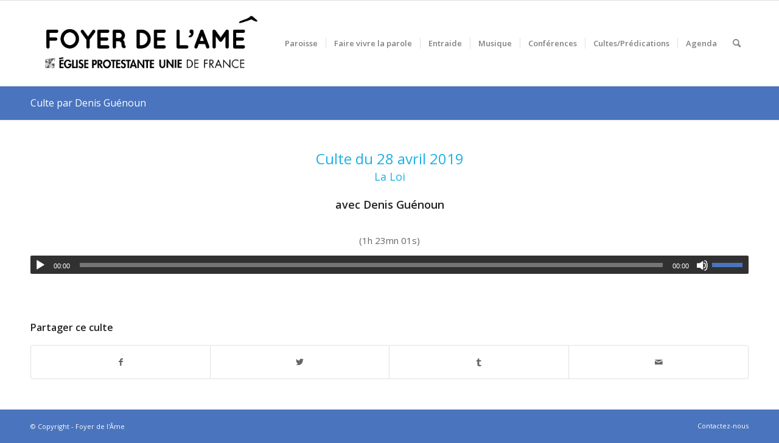

--- FILE ---
content_type: text/html; charset=UTF-8
request_url: https://www.foyerdelame.fr/culte-par-denis-guenoun/
body_size: 16137
content:
<!DOCTYPE html>
<html lang="fr-FR" class="html_stretched responsive av-preloader-disabled  html_header_top html_logo_left html_main_nav_header html_menu_right html_custom html_header_sticky html_header_shrinking_disabled html_mobile_menu_tablet html_header_searchicon html_content_align_center html_header_unstick_top_disabled html_header_stretch_disabled html_av-submenu-hidden html_av-submenu-display-click html_av-overlay-side html_av-overlay-side-classic html_av-submenu-noclone html_entry_id_8262 av-cookies-no-cookie-consent av-default-lightbox av-no-preview html_text_menu_active av-mobile-menu-switch-default">
<head>
<meta charset="UTF-8" />


<!-- mobile setting -->
<meta name="viewport" content="width=device-width, initial-scale=1">

<!-- Scripts/CSS and wp_head hook -->
<meta name='robots' content='index, follow, max-image-preview:large, max-snippet:-1, max-video-preview:-1' />
	<style>img:is([sizes="auto" i], [sizes^="auto," i]) { contain-intrinsic-size: 3000px 1500px }</style>
	
	<!-- This site is optimized with the Yoast SEO plugin v26.6 - https://yoast.com/wordpress/plugins/seo/ -->
	<title>Culte par Denis Guénoun - Eglise Protestante Unie de la Bastille</title>
	<meta name="description" content="Culte du 8 avril 2018 Libérés par la Parole avec Vincens Hubac Laurent Pour aider l&#039;autre, qu&#039;apprendre des débuts du ministère de Jésus ? Culte pour la Journée nationale d&#039;Entraide de la Fédération d&#039;entraide Protestante. (1h 08mn 51s) http://www.foyerdelame.fr/wp-content/uploads/FDA-Culte-20180408.mp3" />
	<link rel="canonical" href="https://www.foyerdelame.fr/culte-par-denis-guenoun/" />
	<meta property="og:locale" content="fr_FR" />
	<meta property="og:type" content="article" />
	<meta property="og:title" content="Culte par Denis Guénoun - Eglise Protestante Unie de la Bastille" />
	<meta property="og:description" content="Culte du 8 avril 2018 Libérés par la Parole avec Vincens Hubac Laurent Pour aider l&#039;autre, qu&#039;apprendre des débuts du ministère de Jésus ? Culte pour la Journée nationale d&#039;Entraide de la Fédération d&#039;entraide Protestante. (1h 08mn 51s) http://www.foyerdelame.fr/wp-content/uploads/FDA-Culte-20180408.mp3" />
	<meta property="og:url" content="https://www.foyerdelame.fr/culte-par-denis-guenoun/" />
	<meta property="og:site_name" content="Eglise Protestante Unie de la Bastille" />
	<meta property="article:publisher" content="https://www.facebook.com/foyerdelame/" />
	<meta property="article:published_time" content="2019-04-28T11:12:30+00:00" />
	<meta property="article:modified_time" content="2019-05-14T11:18:19+00:00" />
	<meta name="author" content="Mathieu Faria" />
	<meta name="twitter:card" content="summary_large_image" />
	<script type="application/ld+json" class="yoast-schema-graph">{"@context":"https://schema.org","@graph":[{"@type":"WebPage","@id":"https://www.foyerdelame.fr/culte-par-denis-guenoun/","url":"https://www.foyerdelame.fr/culte-par-denis-guenoun/","name":"Culte par Denis Guénoun - Eglise Protestante Unie de la Bastille","isPartOf":{"@id":"https://www.foyerdelame.fr/#website"},"datePublished":"2019-04-28T11:12:30+00:00","dateModified":"2019-05-14T11:18:19+00:00","author":{"@id":"https://www.foyerdelame.fr/#/schema/person/e203a1744923e712bd31ea005e9eb281"},"description":"Culte du 8 avril 2018 Libérés par la Parole avec Vincens Hubac Laurent Pour aider l'autre, qu'apprendre des débuts du ministère de Jésus ? Culte pour la Journée nationale d'Entraide de la Fédération d'entraide Protestante. (1h 08mn 51s) http://www.foyerdelame.fr/wp-content/uploads/FDA-Culte-20180408.mp3","breadcrumb":{"@id":"https://www.foyerdelame.fr/culte-par-denis-guenoun/#breadcrumb"},"inLanguage":"fr-FR","potentialAction":[{"@type":"ReadAction","target":["https://www.foyerdelame.fr/culte-par-denis-guenoun/"]}]},{"@type":"BreadcrumbList","@id":"https://www.foyerdelame.fr/culte-par-denis-guenoun/#breadcrumb","itemListElement":[{"@type":"ListItem","position":1,"name":"Accueil","item":"https://www.foyerdelame.fr/accueil-2-2-2/"},{"@type":"ListItem","position":2,"name":"Culte par Denis Guénoun"}]},{"@type":"WebSite","@id":"https://www.foyerdelame.fr/#website","url":"https://www.foyerdelame.fr/","name":"Eglise Protestante Unie de la Bastille","description":"Foyer de l&#039;Âme","potentialAction":[{"@type":"SearchAction","target":{"@type":"EntryPoint","urlTemplate":"https://www.foyerdelame.fr/?s={search_term_string}"},"query-input":{"@type":"PropertyValueSpecification","valueRequired":true,"valueName":"search_term_string"}}],"inLanguage":"fr-FR"},{"@type":"Person","@id":"https://www.foyerdelame.fr/#/schema/person/e203a1744923e712bd31ea005e9eb281","name":"Mathieu Faria"}]}</script>
	<!-- / Yoast SEO plugin. -->


<link rel="alternate" type="application/rss+xml" title="Eglise Protestante Unie de la Bastille &raquo; Flux" href="https://www.foyerdelame.fr/feed/" />
<link rel="alternate" type="application/rss+xml" title="Eglise Protestante Unie de la Bastille &raquo; Flux des commentaires" href="https://www.foyerdelame.fr/comments/feed/" />
<link rel="alternate" type="text/calendar" title="Eglise Protestante Unie de la Bastille &raquo; Flux iCal" href="https://www.foyerdelame.fr/events/?ical=1" />

<!-- google webfont font replacement -->

			<script type='text/javascript'>

				(function() {

					/*	check if webfonts are disabled by user setting via cookie - or user must opt in.	*/
					var html = document.getElementsByTagName('html')[0];
					var cookie_check = html.className.indexOf('av-cookies-needs-opt-in') >= 0 || html.className.indexOf('av-cookies-can-opt-out') >= 0;
					var allow_continue = true;
					var silent_accept_cookie = html.className.indexOf('av-cookies-user-silent-accept') >= 0;

					if( cookie_check && ! silent_accept_cookie )
					{
						if( ! document.cookie.match(/aviaCookieConsent/) || html.className.indexOf('av-cookies-session-refused') >= 0 )
						{
							allow_continue = false;
						}
						else
						{
							if( ! document.cookie.match(/aviaPrivacyRefuseCookiesHideBar/) )
							{
								allow_continue = false;
							}
							else if( ! document.cookie.match(/aviaPrivacyEssentialCookiesEnabled/) )
							{
								allow_continue = false;
							}
							else if( document.cookie.match(/aviaPrivacyGoogleWebfontsDisabled/) )
							{
								allow_continue = false;
							}
						}
					}

					if( allow_continue )
					{
						var f = document.createElement('link');

						f.type 	= 'text/css';
						f.rel 	= 'stylesheet';
						f.href 	= '//fonts.googleapis.com/css?family=Open+Sans:400,600&display=auto';
						f.id 	= 'avia-google-webfont';

						document.getElementsByTagName('head')[0].appendChild(f);
					}
				})();

			</script>
			<link rel='stylesheet' id='cf7ic_style-css' href='https://www.foyerdelame.fr/wp-content/plugins/contact-form-7-image-captcha/css/cf7ic-style.css?ver=3.3.7' type='text/css' media='all' />
<link rel='stylesheet' id='mci-footnotes-jquery-tooltips-pagelayout-none-css' href='https://www.foyerdelame.fr/wp-content/plugins/footnotes/css/footnotes-jqttbrpl0.min.css?ver=2.7.3' type='text/css' media='all' />
<link rel='stylesheet' id='wp-block-library-css' href='https://www.foyerdelame.fr/wp-includes/css/dist/block-library/style.min.css?ver=6.8.3' type='text/css' media='all' />
<style id='global-styles-inline-css' type='text/css'>
:root{--wp--preset--aspect-ratio--square: 1;--wp--preset--aspect-ratio--4-3: 4/3;--wp--preset--aspect-ratio--3-4: 3/4;--wp--preset--aspect-ratio--3-2: 3/2;--wp--preset--aspect-ratio--2-3: 2/3;--wp--preset--aspect-ratio--16-9: 16/9;--wp--preset--aspect-ratio--9-16: 9/16;--wp--preset--color--black: #000000;--wp--preset--color--cyan-bluish-gray: #abb8c3;--wp--preset--color--white: #ffffff;--wp--preset--color--pale-pink: #f78da7;--wp--preset--color--vivid-red: #cf2e2e;--wp--preset--color--luminous-vivid-orange: #ff6900;--wp--preset--color--luminous-vivid-amber: #fcb900;--wp--preset--color--light-green-cyan: #7bdcb5;--wp--preset--color--vivid-green-cyan: #00d084;--wp--preset--color--pale-cyan-blue: #8ed1fc;--wp--preset--color--vivid-cyan-blue: #0693e3;--wp--preset--color--vivid-purple: #9b51e0;--wp--preset--color--metallic-red: #b02b2c;--wp--preset--color--maximum-yellow-red: #edae44;--wp--preset--color--yellow-sun: #eeee22;--wp--preset--color--palm-leaf: #83a846;--wp--preset--color--aero: #7bb0e7;--wp--preset--color--old-lavender: #745f7e;--wp--preset--color--steel-teal: #5f8789;--wp--preset--color--raspberry-pink: #d65799;--wp--preset--color--medium-turquoise: #4ecac2;--wp--preset--gradient--vivid-cyan-blue-to-vivid-purple: linear-gradient(135deg,rgba(6,147,227,1) 0%,rgb(155,81,224) 100%);--wp--preset--gradient--light-green-cyan-to-vivid-green-cyan: linear-gradient(135deg,rgb(122,220,180) 0%,rgb(0,208,130) 100%);--wp--preset--gradient--luminous-vivid-amber-to-luminous-vivid-orange: linear-gradient(135deg,rgba(252,185,0,1) 0%,rgba(255,105,0,1) 100%);--wp--preset--gradient--luminous-vivid-orange-to-vivid-red: linear-gradient(135deg,rgba(255,105,0,1) 0%,rgb(207,46,46) 100%);--wp--preset--gradient--very-light-gray-to-cyan-bluish-gray: linear-gradient(135deg,rgb(238,238,238) 0%,rgb(169,184,195) 100%);--wp--preset--gradient--cool-to-warm-spectrum: linear-gradient(135deg,rgb(74,234,220) 0%,rgb(151,120,209) 20%,rgb(207,42,186) 40%,rgb(238,44,130) 60%,rgb(251,105,98) 80%,rgb(254,248,76) 100%);--wp--preset--gradient--blush-light-purple: linear-gradient(135deg,rgb(255,206,236) 0%,rgb(152,150,240) 100%);--wp--preset--gradient--blush-bordeaux: linear-gradient(135deg,rgb(254,205,165) 0%,rgb(254,45,45) 50%,rgb(107,0,62) 100%);--wp--preset--gradient--luminous-dusk: linear-gradient(135deg,rgb(255,203,112) 0%,rgb(199,81,192) 50%,rgb(65,88,208) 100%);--wp--preset--gradient--pale-ocean: linear-gradient(135deg,rgb(255,245,203) 0%,rgb(182,227,212) 50%,rgb(51,167,181) 100%);--wp--preset--gradient--electric-grass: linear-gradient(135deg,rgb(202,248,128) 0%,rgb(113,206,126) 100%);--wp--preset--gradient--midnight: linear-gradient(135deg,rgb(2,3,129) 0%,rgb(40,116,252) 100%);--wp--preset--font-size--small: 1rem;--wp--preset--font-size--medium: 1.125rem;--wp--preset--font-size--large: 1.75rem;--wp--preset--font-size--x-large: clamp(1.75rem, 3vw, 2.25rem);--wp--preset--spacing--20: 0.44rem;--wp--preset--spacing--30: 0.67rem;--wp--preset--spacing--40: 1rem;--wp--preset--spacing--50: 1.5rem;--wp--preset--spacing--60: 2.25rem;--wp--preset--spacing--70: 3.38rem;--wp--preset--spacing--80: 5.06rem;--wp--preset--shadow--natural: 6px 6px 9px rgba(0, 0, 0, 0.2);--wp--preset--shadow--deep: 12px 12px 50px rgba(0, 0, 0, 0.4);--wp--preset--shadow--sharp: 6px 6px 0px rgba(0, 0, 0, 0.2);--wp--preset--shadow--outlined: 6px 6px 0px -3px rgba(255, 255, 255, 1), 6px 6px rgba(0, 0, 0, 1);--wp--preset--shadow--crisp: 6px 6px 0px rgba(0, 0, 0, 1);}:root { --wp--style--global--content-size: 800px;--wp--style--global--wide-size: 1130px; }:where(body) { margin: 0; }.wp-site-blocks > .alignleft { float: left; margin-right: 2em; }.wp-site-blocks > .alignright { float: right; margin-left: 2em; }.wp-site-blocks > .aligncenter { justify-content: center; margin-left: auto; margin-right: auto; }:where(.is-layout-flex){gap: 0.5em;}:where(.is-layout-grid){gap: 0.5em;}.is-layout-flow > .alignleft{float: left;margin-inline-start: 0;margin-inline-end: 2em;}.is-layout-flow > .alignright{float: right;margin-inline-start: 2em;margin-inline-end: 0;}.is-layout-flow > .aligncenter{margin-left: auto !important;margin-right: auto !important;}.is-layout-constrained > .alignleft{float: left;margin-inline-start: 0;margin-inline-end: 2em;}.is-layout-constrained > .alignright{float: right;margin-inline-start: 2em;margin-inline-end: 0;}.is-layout-constrained > .aligncenter{margin-left: auto !important;margin-right: auto !important;}.is-layout-constrained > :where(:not(.alignleft):not(.alignright):not(.alignfull)){max-width: var(--wp--style--global--content-size);margin-left: auto !important;margin-right: auto !important;}.is-layout-constrained > .alignwide{max-width: var(--wp--style--global--wide-size);}body .is-layout-flex{display: flex;}.is-layout-flex{flex-wrap: wrap;align-items: center;}.is-layout-flex > :is(*, div){margin: 0;}body .is-layout-grid{display: grid;}.is-layout-grid > :is(*, div){margin: 0;}body{padding-top: 0px;padding-right: 0px;padding-bottom: 0px;padding-left: 0px;}a:where(:not(.wp-element-button)){text-decoration: underline;}:root :where(.wp-element-button, .wp-block-button__link){background-color: #32373c;border-width: 0;color: #fff;font-family: inherit;font-size: inherit;line-height: inherit;padding: calc(0.667em + 2px) calc(1.333em + 2px);text-decoration: none;}.has-black-color{color: var(--wp--preset--color--black) !important;}.has-cyan-bluish-gray-color{color: var(--wp--preset--color--cyan-bluish-gray) !important;}.has-white-color{color: var(--wp--preset--color--white) !important;}.has-pale-pink-color{color: var(--wp--preset--color--pale-pink) !important;}.has-vivid-red-color{color: var(--wp--preset--color--vivid-red) !important;}.has-luminous-vivid-orange-color{color: var(--wp--preset--color--luminous-vivid-orange) !important;}.has-luminous-vivid-amber-color{color: var(--wp--preset--color--luminous-vivid-amber) !important;}.has-light-green-cyan-color{color: var(--wp--preset--color--light-green-cyan) !important;}.has-vivid-green-cyan-color{color: var(--wp--preset--color--vivid-green-cyan) !important;}.has-pale-cyan-blue-color{color: var(--wp--preset--color--pale-cyan-blue) !important;}.has-vivid-cyan-blue-color{color: var(--wp--preset--color--vivid-cyan-blue) !important;}.has-vivid-purple-color{color: var(--wp--preset--color--vivid-purple) !important;}.has-metallic-red-color{color: var(--wp--preset--color--metallic-red) !important;}.has-maximum-yellow-red-color{color: var(--wp--preset--color--maximum-yellow-red) !important;}.has-yellow-sun-color{color: var(--wp--preset--color--yellow-sun) !important;}.has-palm-leaf-color{color: var(--wp--preset--color--palm-leaf) !important;}.has-aero-color{color: var(--wp--preset--color--aero) !important;}.has-old-lavender-color{color: var(--wp--preset--color--old-lavender) !important;}.has-steel-teal-color{color: var(--wp--preset--color--steel-teal) !important;}.has-raspberry-pink-color{color: var(--wp--preset--color--raspberry-pink) !important;}.has-medium-turquoise-color{color: var(--wp--preset--color--medium-turquoise) !important;}.has-black-background-color{background-color: var(--wp--preset--color--black) !important;}.has-cyan-bluish-gray-background-color{background-color: var(--wp--preset--color--cyan-bluish-gray) !important;}.has-white-background-color{background-color: var(--wp--preset--color--white) !important;}.has-pale-pink-background-color{background-color: var(--wp--preset--color--pale-pink) !important;}.has-vivid-red-background-color{background-color: var(--wp--preset--color--vivid-red) !important;}.has-luminous-vivid-orange-background-color{background-color: var(--wp--preset--color--luminous-vivid-orange) !important;}.has-luminous-vivid-amber-background-color{background-color: var(--wp--preset--color--luminous-vivid-amber) !important;}.has-light-green-cyan-background-color{background-color: var(--wp--preset--color--light-green-cyan) !important;}.has-vivid-green-cyan-background-color{background-color: var(--wp--preset--color--vivid-green-cyan) !important;}.has-pale-cyan-blue-background-color{background-color: var(--wp--preset--color--pale-cyan-blue) !important;}.has-vivid-cyan-blue-background-color{background-color: var(--wp--preset--color--vivid-cyan-blue) !important;}.has-vivid-purple-background-color{background-color: var(--wp--preset--color--vivid-purple) !important;}.has-metallic-red-background-color{background-color: var(--wp--preset--color--metallic-red) !important;}.has-maximum-yellow-red-background-color{background-color: var(--wp--preset--color--maximum-yellow-red) !important;}.has-yellow-sun-background-color{background-color: var(--wp--preset--color--yellow-sun) !important;}.has-palm-leaf-background-color{background-color: var(--wp--preset--color--palm-leaf) !important;}.has-aero-background-color{background-color: var(--wp--preset--color--aero) !important;}.has-old-lavender-background-color{background-color: var(--wp--preset--color--old-lavender) !important;}.has-steel-teal-background-color{background-color: var(--wp--preset--color--steel-teal) !important;}.has-raspberry-pink-background-color{background-color: var(--wp--preset--color--raspberry-pink) !important;}.has-medium-turquoise-background-color{background-color: var(--wp--preset--color--medium-turquoise) !important;}.has-black-border-color{border-color: var(--wp--preset--color--black) !important;}.has-cyan-bluish-gray-border-color{border-color: var(--wp--preset--color--cyan-bluish-gray) !important;}.has-white-border-color{border-color: var(--wp--preset--color--white) !important;}.has-pale-pink-border-color{border-color: var(--wp--preset--color--pale-pink) !important;}.has-vivid-red-border-color{border-color: var(--wp--preset--color--vivid-red) !important;}.has-luminous-vivid-orange-border-color{border-color: var(--wp--preset--color--luminous-vivid-orange) !important;}.has-luminous-vivid-amber-border-color{border-color: var(--wp--preset--color--luminous-vivid-amber) !important;}.has-light-green-cyan-border-color{border-color: var(--wp--preset--color--light-green-cyan) !important;}.has-vivid-green-cyan-border-color{border-color: var(--wp--preset--color--vivid-green-cyan) !important;}.has-pale-cyan-blue-border-color{border-color: var(--wp--preset--color--pale-cyan-blue) !important;}.has-vivid-cyan-blue-border-color{border-color: var(--wp--preset--color--vivid-cyan-blue) !important;}.has-vivid-purple-border-color{border-color: var(--wp--preset--color--vivid-purple) !important;}.has-metallic-red-border-color{border-color: var(--wp--preset--color--metallic-red) !important;}.has-maximum-yellow-red-border-color{border-color: var(--wp--preset--color--maximum-yellow-red) !important;}.has-yellow-sun-border-color{border-color: var(--wp--preset--color--yellow-sun) !important;}.has-palm-leaf-border-color{border-color: var(--wp--preset--color--palm-leaf) !important;}.has-aero-border-color{border-color: var(--wp--preset--color--aero) !important;}.has-old-lavender-border-color{border-color: var(--wp--preset--color--old-lavender) !important;}.has-steel-teal-border-color{border-color: var(--wp--preset--color--steel-teal) !important;}.has-raspberry-pink-border-color{border-color: var(--wp--preset--color--raspberry-pink) !important;}.has-medium-turquoise-border-color{border-color: var(--wp--preset--color--medium-turquoise) !important;}.has-vivid-cyan-blue-to-vivid-purple-gradient-background{background: var(--wp--preset--gradient--vivid-cyan-blue-to-vivid-purple) !important;}.has-light-green-cyan-to-vivid-green-cyan-gradient-background{background: var(--wp--preset--gradient--light-green-cyan-to-vivid-green-cyan) !important;}.has-luminous-vivid-amber-to-luminous-vivid-orange-gradient-background{background: var(--wp--preset--gradient--luminous-vivid-amber-to-luminous-vivid-orange) !important;}.has-luminous-vivid-orange-to-vivid-red-gradient-background{background: var(--wp--preset--gradient--luminous-vivid-orange-to-vivid-red) !important;}.has-very-light-gray-to-cyan-bluish-gray-gradient-background{background: var(--wp--preset--gradient--very-light-gray-to-cyan-bluish-gray) !important;}.has-cool-to-warm-spectrum-gradient-background{background: var(--wp--preset--gradient--cool-to-warm-spectrum) !important;}.has-blush-light-purple-gradient-background{background: var(--wp--preset--gradient--blush-light-purple) !important;}.has-blush-bordeaux-gradient-background{background: var(--wp--preset--gradient--blush-bordeaux) !important;}.has-luminous-dusk-gradient-background{background: var(--wp--preset--gradient--luminous-dusk) !important;}.has-pale-ocean-gradient-background{background: var(--wp--preset--gradient--pale-ocean) !important;}.has-electric-grass-gradient-background{background: var(--wp--preset--gradient--electric-grass) !important;}.has-midnight-gradient-background{background: var(--wp--preset--gradient--midnight) !important;}.has-small-font-size{font-size: var(--wp--preset--font-size--small) !important;}.has-medium-font-size{font-size: var(--wp--preset--font-size--medium) !important;}.has-large-font-size{font-size: var(--wp--preset--font-size--large) !important;}.has-x-large-font-size{font-size: var(--wp--preset--font-size--x-large) !important;}
:where(.wp-block-post-template.is-layout-flex){gap: 1.25em;}:where(.wp-block-post-template.is-layout-grid){gap: 1.25em;}
:where(.wp-block-columns.is-layout-flex){gap: 2em;}:where(.wp-block-columns.is-layout-grid){gap: 2em;}
:root :where(.wp-block-pullquote){font-size: 1.5em;line-height: 1.6;}
</style>
<link rel='stylesheet' id='contact-form-7-css' href='https://www.foyerdelame.fr/wp-content/plugins/contact-form-7/includes/css/styles.css?ver=6.1.4' type='text/css' media='all' />
<link rel='stylesheet' id='cmplz-general-css' href='https://www.foyerdelame.fr/wp-content/plugins/complianz-gdpr/assets/css/cookieblocker.min.css?ver=1766309205' type='text/css' media='all' />
<link rel='stylesheet' id='eeb-css-frontend-css' href='https://www.foyerdelame.fr/wp-content/plugins/email-encoder-bundle/assets/css/style.css?ver=54d4eedc552c499c4a8d6b89c23d3df1' type='text/css' media='all' />
<link rel='stylesheet' id='dashicons-css' href='https://www.foyerdelame.fr/wp-includes/css/dashicons.min.css?ver=6.8.3' type='text/css' media='all' />
<link rel='stylesheet' id='mediaelement-css' href='https://www.foyerdelame.fr/wp-includes/js/mediaelement/mediaelementplayer-legacy.min.css?ver=4.2.17' type='text/css' media='all' />
<link rel='stylesheet' id='wp-mediaelement-css' href='https://www.foyerdelame.fr/wp-includes/js/mediaelement/wp-mediaelement.min.css?ver=6.8.3' type='text/css' media='all' />
<link rel='stylesheet' id='avia-merged-styles-css' href='https://www.foyerdelame.fr/wp-content/uploads/dynamic_avia/avia-merged-styles-fcd42755eac965f3d2207b2beb1062e3---691707deb9e8e.css' type='text/css' media='all' />
<link rel='stylesheet' id='avia-single-post-8262-css' href='https://www.foyerdelame.fr/wp-content/uploads/avia_posts_css/post-8262.css?ver=ver-1763126530' type='text/css' media='all' />
<script type="text/javascript" src="https://www.foyerdelame.fr/wp-includes/js/jquery/jquery.min.js?ver=3.7.1" id="jquery-core-js"></script>
<script type="text/javascript" src="https://www.foyerdelame.fr/wp-content/plugins/footnotes/js/jquery.tools.min.js?ver=1.2.7.redacted.2" id="mci-footnotes-jquery-tools-js"></script>
<script type="text/javascript" src="https://www.foyerdelame.fr/wp-content/plugins/email-encoder-bundle/assets/js/custom.js?ver=2c542c9989f589cd5318f5cef6a9ecd7" id="eeb-js-frontend-js"></script>
<link rel="https://api.w.org/" href="https://www.foyerdelame.fr/wp-json/" /><link rel="alternate" title="JSON" type="application/json" href="https://www.foyerdelame.fr/wp-json/wp/v2/posts/8262" /><link rel="EditURI" type="application/rsd+xml" title="RSD" href="https://www.foyerdelame.fr/xmlrpc.php?rsd" />
<meta name="generator" content="WordPress 6.8.3" />
<link rel='shortlink' href='https://www.foyerdelame.fr/?p=8262' />
<link rel="alternate" title="oEmbed (JSON)" type="application/json+oembed" href="https://www.foyerdelame.fr/wp-json/oembed/1.0/embed?url=https%3A%2F%2Fwww.foyerdelame.fr%2Fculte-par-denis-guenoun%2F" />
<link rel="alternate" title="oEmbed (XML)" type="text/xml+oembed" href="https://www.foyerdelame.fr/wp-json/oembed/1.0/embed?url=https%3A%2F%2Fwww.foyerdelame.fr%2Fculte-par-denis-guenoun%2F&#038;format=xml" />
<meta name="tec-api-version" content="v1"><meta name="tec-api-origin" content="https://www.foyerdelame.fr"><link rel="alternate" href="https://www.foyerdelame.fr/wp-json/tribe/events/v1/" />			<style>.cmplz-hidden {
					display: none !important;
				}</style><link rel="profile" href="http://gmpg.org/xfn/11" />
<link rel="alternate" type="application/rss+xml" title="Eglise Protestante Unie de la Bastille RSS2 Feed" href="https://www.foyerdelame.fr/feed/" />
<link rel="pingback" href="https://www.foyerdelame.fr/xmlrpc.php" />

<style type='text/css' media='screen'>
 #top #header_main > .container, #top #header_main > .container .main_menu  .av-main-nav > li > a, #top #header_main #menu-item-shop .cart_dropdown_link{ height:140px; line-height: 140px; }
 .html_top_nav_header .av-logo-container{ height:140px;  }
 .html_header_top.html_header_sticky #top #wrap_all #main{ padding-top:140px; } 
</style>
<!--[if lt IE 9]><script src="https://www.foyerdelame.fr/wp-content/themes/enfold/js/html5shiv.js"></script><![endif]-->
<link rel="icon" href="http://www.foyerdelame.fr/wp-content/uploads/2016/11/EPUF-favicon.png" type="image/png">

<!-- To speed up the rendering and to display the site as fast as possible to the user we include some styles and scripts for above the fold content inline -->
<script type="text/javascript">'use strict';var avia_is_mobile=!1;if(/Android|webOS|iPhone|iPad|iPod|BlackBerry|IEMobile|Opera Mini/i.test(navigator.userAgent)&&'ontouchstart' in document.documentElement){avia_is_mobile=!0;document.documentElement.className+=' avia_mobile '}
else{document.documentElement.className+=' avia_desktop '};document.documentElement.className+=' js_active ';(function(){var e=['-webkit-','-moz-','-ms-',''],n='',o=!1,a=!1;for(var t in e){if(e[t]+'transform' in document.documentElement.style){o=!0;n=e[t]+'transform'};if(e[t]+'perspective' in document.documentElement.style){a=!0}};if(o){document.documentElement.className+=' avia_transform '};if(a){document.documentElement.className+=' avia_transform3d '};if(typeof document.getElementsByClassName=='function'&&typeof document.documentElement.getBoundingClientRect=='function'&&avia_is_mobile==!1){if(n&&window.innerHeight>0){setTimeout(function(){var e=0,o={},a=0,t=document.getElementsByClassName('av-parallax'),i=window.pageYOffset||document.documentElement.scrollTop;for(e=0;e<t.length;e++){t[e].style.top='0px';o=t[e].getBoundingClientRect();a=Math.ceil((window.innerHeight+i-o.top)*0.3);t[e].style[n]='translate(0px, '+a+'px)';t[e].style.top='auto';t[e].className+=' enabled-parallax '}},50)}}})();</script><style type='text/css'>
@font-face {font-family: 'entypo-fontello'; font-weight: normal; font-style: normal; font-display: auto;
src: url('https://www.foyerdelame.fr/wp-content/themes/enfold/config-templatebuilder/avia-template-builder/assets/fonts/entypo-fontello.woff2') format('woff2'),
url('https://www.foyerdelame.fr/wp-content/themes/enfold/config-templatebuilder/avia-template-builder/assets/fonts/entypo-fontello.woff') format('woff'),
url('https://www.foyerdelame.fr/wp-content/themes/enfold/config-templatebuilder/avia-template-builder/assets/fonts/entypo-fontello.ttf') format('truetype'),
url('https://www.foyerdelame.fr/wp-content/themes/enfold/config-templatebuilder/avia-template-builder/assets/fonts/entypo-fontello.svg#entypo-fontello') format('svg'),
url('https://www.foyerdelame.fr/wp-content/themes/enfold/config-templatebuilder/avia-template-builder/assets/fonts/entypo-fontello.eot'),
url('https://www.foyerdelame.fr/wp-content/themes/enfold/config-templatebuilder/avia-template-builder/assets/fonts/entypo-fontello.eot?#iefix') format('embedded-opentype');
} #top .avia-font-entypo-fontello, body .avia-font-entypo-fontello, html body [data-av_iconfont='entypo-fontello']:before{ font-family: 'entypo-fontello'; }
</style>

<!--
Debugging Info for Theme support: 

Theme: Enfold
Version: 5.0.1
Installed: enfold
AviaFramework Version: 5.0
AviaBuilder Version: 4.8
aviaElementManager Version: 1.0.1
ML:512-PU:43-PLA:21
WP:6.8.3
Compress: CSS:all theme files - JS:all theme files
Updates: enabled - token has changed and not verified
PLAu:19
-->
<style type="text/css" media="all">
.footnotes_reference_container {margin-top: 24px !important; margin-bottom: 0px !important;}
.footnote_container_prepare > p {border-bottom: 1px solid #aaaaaa !important;}
.footnote_tooltip { font-size: 13px !important; color: #000000 !important; background-color: #ffffff !important; border-width: 1px !important; border-style: solid !important; border-color: #cccc99 !important; -webkit-box-shadow: 2px 2px 11px #666666; -moz-box-shadow: 2px 2px 11px #666666; box-shadow: 2px 2px 11px #666666; max-width: 450px !important;}


</style>

</head>

<body id="top" class="wp-singular post-template-default single single-post postid-8262 single-format-audio wp-theme-enfold stretched rtl_columns av-curtain-numeric open_sans tribe-no-js avia-responsive-images-support responsive-images-lightbox-support" itemscope="itemscope" itemtype="https://schema.org/WebPage" >

	
	<div id='wrap_all'>

	
<header id='header' class='all_colors header_color light_bg_color  av_header_top av_logo_left av_main_nav_header av_menu_right av_custom av_header_sticky av_header_shrinking_disabled av_header_stretch_disabled av_mobile_menu_tablet av_header_searchicon av_header_unstick_top_disabled av_seperator_small_border av_bottom_nav_disabled '  role="banner" itemscope="itemscope" itemtype="https://schema.org/WPHeader" >

		<div  id='header_main' class='container_wrap container_wrap_logo'>

        <div class='container av-logo-container'><div class='inner-container'><span class='logo avia-standard-logo'><a href='https://www.foyerdelame.fr/' class=''><img src="https://www.foyerdelame.fr/wp-content/uploads/logos_déf-01-1.png" srcset="https://www.foyerdelame.fr/wp-content/uploads/logos_déf-01-1.png 537w, https://www.foyerdelame.fr/wp-content/uploads/logos_déf-01-1-300x105.png 300w" sizes="(max-width: 537px) 100vw, 537px" height="100" width="300" alt='Eglise Protestante Unie de la Bastille' title='logos_déf-01 (1)' /></a></span><nav class='main_menu' data-selectname='Sélectionner une page'  role="navigation" itemscope="itemscope" itemtype="https://schema.org/SiteNavigationElement" ><div class="avia-menu av-main-nav-wrap"><ul role="menu" class="menu av-main-nav" id="avia-menu"><li role="menuitem" id="menu-item-2424" class="menu-item menu-item-type-post_type menu-item-object-page menu-item-has-children menu-item-top-level menu-item-top-level-1"><a href="https://www.foyerdelame.fr/paroisse/" itemprop="url" tabindex="0"><span class="avia-bullet"></span><span class="avia-menu-text">Paroisse</span><span class="avia-menu-fx"><span class="avia-arrow-wrap"><span class="avia-arrow"></span></span></span></a>


<ul class="sub-menu">
	<li role="menuitem" id="menu-item-4479" class="menu-item menu-item-type-post_type menu-item-object-page menu-item-has-children"><a href="https://www.foyerdelame.fr/paroisse/presentation/" itemprop="url" tabindex="0"><span class="avia-bullet"></span><span class="avia-menu-text">Présentation</span></a>
	<ul class="sub-menu">
		<li role="menuitem" id="menu-item-960" class="menu-item menu-item-type-post_type menu-item-object-page"><a href="https://www.foyerdelame.fr/paroisse/presentation/pasteur-wagner/" itemprop="url" tabindex="0"><span class="avia-bullet"></span><span class="avia-menu-text">Pasteur Wagner</span></a></li>
		<li role="menuitem" id="menu-item-961" class="menu-item menu-item-type-post_type menu-item-object-page"><a href="https://www.foyerdelame.fr/paroisse/presentation/histoire-des-lieux/" itemprop="url" tabindex="0"><span class="avia-bullet"></span><span class="avia-menu-text">Histoire des lieux</span></a></li>
		<li role="menuitem" id="menu-item-1756" class="menu-item menu-item-type-post_type menu-item-object-page"><a href="https://www.foyerdelame.fr/paroisse/presentation/conseil-presbyteral/" itemprop="url" tabindex="0"><span class="avia-bullet"></span><span class="avia-menu-text">Conseil presbytéral</span></a></li>
		<li role="menuitem" id="menu-item-963" class="menu-item menu-item-type-post_type menu-item-object-page"><a href="https://www.foyerdelame.fr/paroisse/presentation/pasteurs-du-foyer-de-l-ame/" itemprop="url" tabindex="0"><span class="avia-bullet"></span><span class="avia-menu-text">Pasteurs du Foyer de l’Âme</span></a></li>
	</ul>
</li>
	<li role="menuitem" id="menu-item-972" class="menu-item menu-item-type-post_type menu-item-object-page"><a href="https://www.foyerdelame.fr/paroisse/mot-de-l-amitie/" itemprop="url" tabindex="0"><span class="avia-bullet"></span><span class="avia-menu-text">Mot de l’Amitié</span></a></li>
	<li role="menuitem" id="menu-item-34007" class="menu-item menu-item-type-post_type menu-item-object-page"><a href="https://www.foyerdelame.fr/paroisse/editions-du-foyer-de-l-ame/" itemprop="url" tabindex="0"><span class="avia-bullet"></span><span class="avia-menu-text">Éditions du Foyer de l’Âme</span></a></li>
	<li role="menuitem" id="menu-item-966" class="menu-item menu-item-type-post_type menu-item-object-page menu-item-has-children"><a href="https://www.foyerdelame.fr/paroisse/reflexion-et-partage/" itemprop="url" tabindex="0"><span class="avia-bullet"></span><span class="avia-menu-text">Réflexion et Partage</span></a>
	<ul class="sub-menu">
		<li role="menuitem" id="menu-item-965" class="menu-item menu-item-type-post_type menu-item-object-page"><a href="https://www.foyerdelame.fr/paroisse/reflexion-et-partage/groupes/" itemprop="url" tabindex="0"><span class="avia-bullet"></span><span class="avia-menu-text">Groupes</span></a></li>
		<li role="menuitem" id="menu-item-28580" class="menu-item menu-item-type-post_type menu-item-object-page"><a href="https://www.foyerdelame.fr/paroisse/reflexion-et-partage/association-culturelle-du-foyer-de-l-ame/" itemprop="url" tabindex="0"><span class="avia-bullet"></span><span class="avia-menu-text">Association culturelle du Foyer de l’Âme</span></a></li>
		<li role="menuitem" id="menu-item-28581" class="menu-item menu-item-type-post_type menu-item-object-page"><a href="https://www.foyerdelame.fr/paroisse/reflexion-et-partage/journees-de-l-amitie/" itemprop="url" tabindex="0"><span class="avia-bullet"></span><span class="avia-menu-text">Journées de l’Amitié</span></a></li>
	</ul>
</li>
	<li role="menuitem" id="menu-item-969" class="menu-item menu-item-type-post_type menu-item-object-page"><a href="https://www.foyerdelame.fr/paroisse/catechese/" itemprop="url" tabindex="0"><span class="avia-bullet"></span><span class="avia-menu-text">Catéchèse</span></a></li>
	<li role="menuitem" id="menu-item-970" class="menu-item menu-item-type-post_type menu-item-object-page"><a href="https://www.foyerdelame.fr/paroisse/scoutisme/" itemprop="url" tabindex="0"><span class="avia-bullet"></span><span class="avia-menu-text">Scoutisme</span></a></li>
	<li role="menuitem" id="menu-item-1044" class="menu-item menu-item-type-post_type menu-item-object-page"><a href="https://www.foyerdelame.fr/paroisse/accueil-des-communautes/" itemprop="url" tabindex="0"><span class="avia-bullet"></span><span class="avia-menu-text">Accueil des communautés</span></a></li>
	<li role="menuitem" id="menu-item-21273" class="menu-item menu-item-type-post_type menu-item-object-page"><a href="https://www.foyerdelame.fr/paroisse/dons/" itemprop="url" tabindex="0"><span class="avia-bullet"></span><span class="avia-menu-text">Dons</span></a></li>
</ul>
</li>
<li role="menuitem" id="menu-item-956" class="menu-item menu-item-type-post_type menu-item-object-page menu-item-has-children menu-item-top-level menu-item-top-level-2"><a href="https://www.foyerdelame.fr/faire-vivre-la-parole/" itemprop="url" tabindex="0"><span class="avia-bullet"></span><span class="avia-menu-text">Faire vivre la parole</span><span class="avia-menu-fx"><span class="avia-arrow-wrap"><span class="avia-arrow"></span></span></span></a>


<ul class="sub-menu">
	<li role="menuitem" id="menu-item-971" class="menu-item menu-item-type-post_type menu-item-object-page"><a href="https://www.foyerdelame.fr/faire-vivre-la-parole/foyer-de-l-ame/cultes/" itemprop="url" tabindex="0"><span class="avia-bullet"></span><span class="avia-menu-text">Cultes au Foyer de l’Âme</span></a></li>
	<li role="menuitem" id="menu-item-976" class="menu-item menu-item-type-post_type menu-item-object-page"><a href="https://www.foyerdelame.fr/faire-vivre-la-parole/prieres-et-confession-de-foi/" itemprop="url" tabindex="0"><span class="avia-bullet"></span><span class="avia-menu-text">Prières et confessions de foi</span></a></li>
	<li role="menuitem" id="menu-item-985" class="menu-item menu-item-type-post_type menu-item-object-page menu-item-has-children"><a href="https://www.foyerdelame.fr/faire-vivre-la-parole/protestantisme-liberal/" itemprop="url" tabindex="0"><span class="avia-bullet"></span><span class="avia-menu-text">Protestantisme libéral</span></a>
	<ul class="sub-menu">
		<li role="menuitem" id="menu-item-984" class="menu-item menu-item-type-post_type menu-item-object-page"><a href="https://www.foyerdelame.fr/faire-vivre-la-parole/protestantisme-liberal/courant-liberal/" itemprop="url" tabindex="0"><span class="avia-bullet"></span><span class="avia-menu-text">Courant libéral</span></a></li>
		<li role="menuitem" id="menu-item-4545" class="menu-item menu-item-type-post_type menu-item-object-page"><a href="https://www.foyerdelame.fr/faire-vivre-la-parole/protestantisme-liberal/acteurs/" itemprop="url" tabindex="0"><span class="avia-bullet"></span><span class="avia-menu-text">Acteurs</span></a></li>
	</ul>
</li>
	<li role="menuitem" id="menu-item-1045" class="menu-item menu-item-type-post_type menu-item-object-page"><a href="https://www.foyerdelame.fr/faire-vivre-la-parole/liens-protestants/" itemprop="url" tabindex="0"><span class="avia-bullet"></span><span class="avia-menu-text">Liens « protestants »</span></a></li>
</ul>
</li>
<li role="menuitem" id="menu-item-954" class="menu-item menu-item-type-post_type menu-item-object-page menu-item-has-children menu-item-top-level menu-item-top-level-3"><a href="https://www.foyerdelame.fr/entraide/" itemprop="url" tabindex="0"><span class="avia-bullet"></span><span class="avia-menu-text">Entraide</span><span class="avia-menu-fx"><span class="avia-arrow-wrap"><span class="avia-arrow"></span></span></span></a>


<ul class="sub-menu">
	<li role="menuitem" id="menu-item-28344" class="menu-item menu-item-type-post_type menu-item-object-page"><a href="https://www.foyerdelame.fr/entraide/l-entraide-du-foyer-l-ame/" itemprop="url" tabindex="0"><span class="avia-bullet"></span><span class="avia-menu-text">L’Entraide du Foyer de l’Âme</span></a></li>
	<li role="menuitem" id="menu-item-1053" class="menu-item menu-item-type-post_type menu-item-object-page"><a href="https://www.foyerdelame.fr/entraide/actions-locales-2/" itemprop="url" tabindex="0"><span class="avia-bullet"></span><span class="avia-menu-text">Actions locales</span></a></li>
</ul>
</li>
<li role="menuitem" id="menu-item-1102" class="menu-item menu-item-type-post_type menu-item-object-page menu-item-has-children menu-item-top-level menu-item-top-level-4"><a href="https://www.foyerdelame.fr/musique/" itemprop="url" tabindex="0"><span class="avia-bullet"></span><span class="avia-menu-text">Musique</span><span class="avia-menu-fx"><span class="avia-arrow-wrap"><span class="avia-arrow"></span></span></span></a>


<ul class="sub-menu">
	<li role="menuitem" id="menu-item-1105" class="menu-item menu-item-type-post_type menu-item-object-page"><a href="https://www.foyerdelame.fr/musique/concerts-du-mois/" itemprop="url" tabindex="0"><span class="avia-bullet"></span><span class="avia-menu-text">Concerts du mois</span></a></li>
	<li role="menuitem" id="menu-item-1104" class="menu-item menu-item-type-post_type menu-item-object-page"><a href="https://www.foyerdelame.fr/musique/cantates/" itemprop="url" tabindex="0"><span class="avia-bullet"></span><span class="avia-menu-text">Cantates</span></a></li>
	<li role="menuitem" id="menu-item-975" class="menu-item menu-item-type-post_type menu-item-object-page"><a href="https://www.foyerdelame.fr/musique/organistes/" itemprop="url" tabindex="0"><span class="avia-bullet"></span><span class="avia-menu-text">Organistes</span></a></li>
	<li role="menuitem" id="menu-item-4546" class="menu-item menu-item-type-post_type menu-item-object-page"><a href="https://www.foyerdelame.fr/musique/orgue-du-foyer-de-lame/" itemprop="url" tabindex="0"><span class="avia-bullet"></span><span class="avia-menu-text">Orgue du Foyer de l’Âme</span></a></li>
</ul>
</li>
<li role="menuitem" id="menu-item-1124" class="menu-item menu-item-type-post_type menu-item-object-page menu-item-has-children menu-item-top-level menu-item-top-level-5"><a href="https://www.foyerdelame.fr/conferences/" itemprop="url" tabindex="0"><span class="avia-bullet"></span><span class="avia-menu-text">Conférences</span><span class="avia-menu-fx"><span class="avia-arrow-wrap"><span class="avia-arrow"></span></span></span></a>


<ul class="sub-menu">
	<li role="menuitem" id="menu-item-1121" class="menu-item menu-item-type-post_type menu-item-object-page"><a href="https://www.foyerdelame.fr/conferences/presentation/" itemprop="url" tabindex="0"><span class="avia-bullet"></span><span class="avia-menu-text">Présentation</span></a></li>
	<li role="menuitem" id="menu-item-1208" class="menu-item menu-item-type-post_type menu-item-object-page"><a href="https://www.foyerdelame.fr/conferences/cultes-conferences/" itemprop="url" tabindex="0"><span class="avia-bullet"></span><span class="avia-menu-text">Cultes-conférences</span></a></li>
</ul>
</li>
<li role="menuitem" id="menu-item-1249" class="menu-item menu-item-type-post_type menu-item-object-page menu-item-has-children menu-item-top-level menu-item-top-level-6"><a href="https://www.foyerdelame.fr/cultespredications/" itemprop="url" tabindex="0"><span class="avia-bullet"></span><span class="avia-menu-text">Cultes/Prédications</span><span class="avia-menu-fx"><span class="avia-arrow-wrap"><span class="avia-arrow"></span></span></span></a>


<ul class="sub-menu">
	<li role="menuitem" id="menu-item-1250" class="menu-item menu-item-type-post_type menu-item-object-page menu-item-has-children"><a href="https://www.foyerdelame.fr/cultespredications/ecouter-les-cultes/" itemprop="url" tabindex="0"><span class="avia-bullet"></span><span class="avia-menu-text">Écouter les cultes</span></a>
	<ul class="sub-menu">
		<li role="menuitem" id="menu-item-6063" class="menu-item menu-item-type-post_type menu-item-object-page"><a href="https://www.foyerdelame.fr/cultespredications/ecouter-les-cultes/cultes-de-l-annee-en-cours/" itemprop="url" tabindex="0"><span class="avia-bullet"></span><span class="avia-menu-text">Cultes de l’année en cours</span></a></li>
		<li role="menuitem" id="menu-item-37316" class="menu-item menu-item-type-post_type menu-item-object-page"><a href="https://www.foyerdelame.fr/cultespredications/ecouter-les-cultes/cultes-de-2023-2024/" itemprop="url" tabindex="0"><span class="avia-bullet"></span><span class="avia-menu-text">Cultes de 2023/2024</span></a></li>
		<li role="menuitem" id="menu-item-29545" class="menu-item menu-item-type-post_type menu-item-object-page"><a href="https://www.foyerdelame.fr/cultespredications/ecouter-les-cultes/cultes-de-2022-2023/" itemprop="url" tabindex="0"><span class="avia-bullet"></span><span class="avia-menu-text">Cultes de 2022/2023</span></a></li>
		<li role="menuitem" id="menu-item-20860" class="menu-item menu-item-type-post_type menu-item-object-page"><a href="https://www.foyerdelame.fr/cultespredications/ecouter-les-cultes/cultes-de-2021-2022/" itemprop="url" tabindex="0"><span class="avia-bullet"></span><span class="avia-menu-text">Cultes de 2021/2022</span></a></li>
		<li role="menuitem" id="menu-item-20888" class="menu-item menu-item-type-post_type menu-item-object-page"><a href="https://www.foyerdelame.fr/cultespredications/ecouter-les-cultes/cultes-de-2020-2021/" itemprop="url" tabindex="0"><span class="avia-bullet"></span><span class="avia-menu-text">Cultes de 2020/2021</span></a></li>
		<li role="menuitem" id="menu-item-9049" class="menu-item menu-item-type-post_type menu-item-object-page"><a href="https://www.foyerdelame.fr/cultespredications/ecouter-les-cultes/archives-des-audios-des-cultes/" itemprop="url" tabindex="0"><span class="avia-bullet"></span><span class="avia-menu-text">Archives des audios des cultes</span></a></li>
	</ul>
</li>
	<li role="menuitem" id="menu-item-955" class="menu-item menu-item-type-post_type menu-item-object-page menu-item-has-children"><a href="https://www.foyerdelame.fr/cultespredications/ecouter-les-predications/" itemprop="url" tabindex="0"><span class="avia-bullet"></span><span class="avia-menu-text">Écouter les prédications</span></a>
	<ul class="sub-menu">
		<li role="menuitem" id="menu-item-5454" class="menu-item menu-item-type-post_type menu-item-object-page"><a href="https://www.foyerdelame.fr/cultespredications/ecouter-les-predications/predications-de-l-annee-en-cours/" itemprop="url" tabindex="0"><span class="avia-bullet"></span><span class="avia-menu-text">Prédications de l’année en cours</span></a></li>
		<li role="menuitem" id="menu-item-37325" class="menu-item menu-item-type-post_type menu-item-object-page"><a href="https://www.foyerdelame.fr/cultespredications/ecouter-les-predications/predications-de-2023-2024/" itemprop="url" tabindex="0"><span class="avia-bullet"></span><span class="avia-menu-text">Prédications de 2023/2024</span></a></li>
		<li role="menuitem" id="menu-item-29680" class="menu-item menu-item-type-post_type menu-item-object-page"><a href="https://www.foyerdelame.fr/cultespredications/ecouter-les-predications/predications-de-2022-2023/" itemprop="url" tabindex="0"><span class="avia-bullet"></span><span class="avia-menu-text">Prédications de 2022/2023</span></a></li>
		<li role="menuitem" id="menu-item-20859" class="menu-item menu-item-type-post_type menu-item-object-page"><a href="https://www.foyerdelame.fr/cultespredications/ecouter-les-predications/predications-de-2021-2022/" itemprop="url" tabindex="0"><span class="avia-bullet"></span><span class="avia-menu-text">Prédications de 2021/2022</span></a></li>
		<li role="menuitem" id="menu-item-20887" class="menu-item menu-item-type-post_type menu-item-object-page"><a href="https://www.foyerdelame.fr/cultespredications/ecouter-les-predications/predications-de-2020-2021/" itemprop="url" tabindex="0"><span class="avia-bullet"></span><span class="avia-menu-text">Prédications de 2020/2021</span></a></li>
		<li role="menuitem" id="menu-item-6041" class="menu-item menu-item-type-post_type menu-item-object-page"><a href="https://www.foyerdelame.fr/cultespredications/ecouter-les-predications/archives-des-audios-des-predications/" itemprop="url" tabindex="0"><span class="avia-bullet"></span><span class="avia-menu-text">Archives des audios des prédications</span></a></li>
	</ul>
</li>
	<li role="menuitem" id="menu-item-6161" class="menu-item menu-item-type-post_type menu-item-object-page menu-item-has-children"><a href="https://www.foyerdelame.fr/cultespredications/lire-les-predications/" itemprop="url" tabindex="0"><span class="avia-bullet"></span><span class="avia-menu-text">Lire les prédications</span></a>
	<ul class="sub-menu">
		<li role="menuitem" id="menu-item-6164" class="menu-item menu-item-type-post_type menu-item-object-page"><a href="https://www.foyerdelame.fr/cultespredications/lire-les-predications/textes-des-predications-de-l-annee-en-cours/" itemprop="url" tabindex="0"><span class="avia-bullet"></span><span class="avia-menu-text">Textes des prédications de l’année en cours</span></a></li>
		<li role="menuitem" id="menu-item-45689" class="menu-item menu-item-type-post_type menu-item-object-page"><a href="https://www.foyerdelame.fr/cultespredications/lire-les-predications/textes-des-predications-de-2024-2025/" itemprop="url" tabindex="0"><span class="avia-bullet"></span><span class="avia-menu-text">Textes des prédications de 2024/2025</span></a></li>
		<li role="menuitem" id="menu-item-37332" class="menu-item menu-item-type-post_type menu-item-object-page"><a href="https://www.foyerdelame.fr/cultespredications/lire-les-predications/textes-des-predications-de-2023-2024/" itemprop="url" tabindex="0"><span class="avia-bullet"></span><span class="avia-menu-text">Textes des prédications de 2023/2024</span></a></li>
		<li role="menuitem" id="menu-item-29483" class="menu-item menu-item-type-post_type menu-item-object-page"><a href="https://www.foyerdelame.fr/cultespredications/lire-les-predications/textes-des-predications-de-2022-2023/" itemprop="url" tabindex="0"><span class="avia-bullet"></span><span class="avia-menu-text">Textes des prédications de 2022/2023</span></a></li>
		<li role="menuitem" id="menu-item-20858" class="menu-item menu-item-type-post_type menu-item-object-page"><a href="https://www.foyerdelame.fr/cultespredications/lire-les-predications/textes-des-predications-de-2021-2022/" itemprop="url" tabindex="0"><span class="avia-bullet"></span><span class="avia-menu-text">Textes des prédications de 2021/2022</span></a></li>
		<li role="menuitem" id="menu-item-6162" class="menu-item menu-item-type-post_type menu-item-object-page"><a href="https://www.foyerdelame.fr/cultespredications/lire-les-predications/archives-des-textes-des-predications/" itemprop="url" tabindex="0"><span class="avia-bullet"></span><span class="avia-menu-text">Archives des textes des prédications</span></a></li>
	</ul>
</li>
	<li role="menuitem" id="menu-item-20964" class="menu-item menu-item-type-post_type menu-item-object-page menu-item-has-children"><a href="https://www.foyerdelame.fr/cultespredications/regarder-les-cultes/" itemprop="url" tabindex="0"><span class="avia-bullet"></span><span class="avia-menu-text">Regarder les cultes</span></a>
	<ul class="sub-menu">
		<li role="menuitem" id="menu-item-20967" class="menu-item menu-item-type-post_type menu-item-object-page"><a href="https://www.foyerdelame.fr/cultespredications/regarder-les-cultes/cultes-videos-de-l-annee-en-cours/" itemprop="url" tabindex="0"><span class="avia-bullet"></span><span class="avia-menu-text">Cultes vidéos de l’année en cours</span></a></li>
		<li role="menuitem" id="menu-item-45471" class="menu-item menu-item-type-post_type menu-item-object-page"><a href="https://www.foyerdelame.fr/cultespredications/regarder-les-cultes/cultes-videos-de-2024-2025/" itemprop="url" tabindex="0"><span class="avia-bullet"></span><span class="avia-menu-text">Cultes vidéos de 2024/2025</span></a></li>
		<li role="menuitem" id="menu-item-37338" class="menu-item menu-item-type-post_type menu-item-object-page"><a href="https://www.foyerdelame.fr/cultespredications/regarder-les-cultes/cultes-videos-de-2023-2024/" itemprop="url" tabindex="0"><span class="avia-bullet"></span><span class="avia-menu-text">Cultes vidéos de 2023/2024</span></a></li>
		<li role="menuitem" id="menu-item-29436" class="menu-item menu-item-type-post_type menu-item-object-page"><a href="https://www.foyerdelame.fr/cultespredications/regarder-les-cultes/cultes-videos-de-2022-2023/" itemprop="url" tabindex="0"><span class="avia-bullet"></span><span class="avia-menu-text">Cultes vidéos de 2022/2023</span></a></li>
		<li role="menuitem" id="menu-item-20966" class="menu-item menu-item-type-post_type menu-item-object-page"><a href="https://www.foyerdelame.fr/cultespredications/regarder-les-cultes/cultes-videos-de-2021-2022/" itemprop="url" tabindex="0"><span class="avia-bullet"></span><span class="avia-menu-text">Cultes vidéos de 2021/2022</span></a></li>
		<li role="menuitem" id="menu-item-45470" class="menu-item menu-item-type-post_type menu-item-object-page"><a href="https://www.foyerdelame.fr/cultespredications/regarder-les-cultes/archives-des-videos-des-cultes/" itemprop="url" tabindex="0"><span class="avia-bullet"></span><span class="avia-menu-text">Archives des vidéos des cultes</span></a></li>
	</ul>
</li>
</ul>
</li>
<li role="menuitem" id="menu-item-933" class="menu-item menu-item-type-custom menu-item-object-custom menu-item-mega-parent  menu-item-top-level menu-item-top-level-7"><a href="https://www.foyerdelame.fr/events/month/" itemprop="url" tabindex="0"><span class="avia-bullet"></span><span class="avia-menu-text">Agenda</span><span class="avia-menu-fx"><span class="avia-arrow-wrap"><span class="avia-arrow"></span></span></span></a></li>
<li id="menu-item-search" class="noMobile menu-item menu-item-search-dropdown menu-item-avia-special" role="menuitem"><a aria-label="Rechercher" href="?s=" rel="nofollow" data-avia-search-tooltip="

&lt;form role=&quot;search&quot; action=&quot;https://www.foyerdelame.fr/&quot; id=&quot;searchform&quot; method=&quot;get&quot; class=&quot;&quot;&gt;
	&lt;div&gt;
		&lt;input type=&quot;submit&quot; value=&quot;&quot; id=&quot;searchsubmit&quot; class=&quot;button avia-font-entypo-fontello&quot; /&gt;
		&lt;input type=&quot;text&quot; id=&quot;s&quot; name=&quot;s&quot; value=&quot;&quot; placeholder='Rechercher' /&gt;
			&lt;/div&gt;
&lt;/form&gt;
" aria-hidden='false' data-av_icon='' data-av_iconfont='entypo-fontello'><span class="avia_hidden_link_text">Rechercher</span></a></li><li class="av-burger-menu-main menu-item-avia-special ">
	        			<a href="#" aria-label="Menu" aria-hidden="false">
							<span class="av-hamburger av-hamburger--spin av-js-hamburger">
								<span class="av-hamburger-box">
						          <span class="av-hamburger-inner"></span>
						          <strong>Menu</strong>
								</span>
							</span>
							<span class="avia_hidden_link_text">Menu</span>
						</a>
	        		   </li></ul></div></nav></div> </div> 
		<!-- end container_wrap-->
		</div>
		<div class='header_bg'></div>

<!-- end header -->
</header>

	<div id='main' class='all_colors' data-scroll-offset='140'>

	<div class='stretch_full container_wrap alternate_color light_bg_color title_container'><div class='container'><h1 class='main-title entry-title '><a href='https://www.foyerdelame.fr/culte-par-denis-guenoun/' rel='bookmark' title='Lien permanent : Culte par Denis Guénoun'  itemprop="headline" >Culte par Denis Guénoun</a></h1></div></div><div   class='main_color container_wrap_first container_wrap fullsize'  ><div class='container av-section-cont-open' ><main  role="main" itemscope="itemscope" itemtype="https://schema.org/Blog"  class='template-page content  av-content-full alpha units'><div class='post-entry post-entry-type-page post-entry-8262'><div class='entry-content-wrapper clearfix'><div  class='av-special-heading av-jvnp8gnp-32970ced057a19f7c7f2f9c9253519b2 av-special-heading-h3 custom-color-heading blockquote modern-quote modern-centered  avia-builder-el-0  el_before_av_textblock  avia-builder-el-first  av-inherit-size'><h3 class='av-special-heading-tag'  itemprop="headline"  >Culte du 28 avril 2019</h3><div class='av_custom_color av-subheading av-subheading_below'><p>La Loi</p>
</div><div class="special-heading-border"><div class="special-heading-inner-border"></div></div></div>
<section  class='av_textblock_section av-aa17xj-e0249ab3af43d352447b6a53da760dd0'  itemscope="itemscope" itemtype="https://schema.org/BlogPosting" itemprop="blogPost" ><div class='avia_textblock'  itemprop="text" ><h4 style="text-align: center;">avec Denis Guénoun</h4>
</div></section>
<div  class='hr av-95oo9j-5f4aa62ee18aa5a30c9ac0e917179c00 hr-invisible  avia-builder-el-2  el_after_av_textblock  el_before_av_image '><span class='hr-inner '><span class="hr-inner-style"></span></span></div>

<section  class='av_textblock_section av-6fs5jr-9eae59ea4d04952532611677385e9bbf'  itemscope="itemscope" itemtype="https://schema.org/BlogPosting" itemprop="blogPost" ><div class='avia_textblock'  itemprop="text" ><p style="text-align: center;">(1h 23mn 01s)</p>
<!--[if lt IE 9]><script>document.createElement('audio');</script><![endif]-->
<audio class="wp-audio-shortcode" id="audio-8262-1" preload="none" style="width: 100%;" controls="controls"><source type="audio/mpeg" src="http://www.foyerdelame.fr/wp-content/uploads/FDA-Culte-20190428.mp3?_=1" /><a href="http://www.foyerdelame.fr/wp-content/uploads/FDA-Culte-20190428.mp3">http://www.foyerdelame.fr/wp-content/uploads/FDA-Culte-20190428.mp3</a></audio>
</div></section>
<div  class='hr av-3s95jb-04348550e70f96acc8bf17b5b3b4c134 hr-invisible  avia-builder-el-5  el_after_av_textblock  el_before_av_social_share '><span class='hr-inner '><span class="hr-inner-style"></span></span></div>
<div  class='av-social-sharing-box av-2g2yzb-0bc3ec3a01d83c77939875440aa9ee19 av-social-sharing-box-default  avia-builder-el-6  el_after_av_hr  avia-builder-el-last  av-social-sharing-box-fullwidth'><div class="av-share-box"><h5 class='av-share-link-description av-no-toc '>Partager ce culte</h5><ul class="av-share-box-list noLightbox"><li class='av-share-link av-social-link-facebook' ><a target="_blank" aria-label="Partager sur Facebook" href='https://www.facebook.com/sharer.php?u=https://www.foyerdelame.fr/culte-par-denis-guenoun/&#038;t=Culte%20par%20Denis%20Gu%C3%A9noun' aria-hidden='false' data-av_icon='' data-av_iconfont='entypo-fontello' title='' data-avia-related-tooltip='Partager sur Facebook' rel="noopener"><span class='avia_hidden_link_text'>Partager sur Facebook</span></a></li><li class='av-share-link av-social-link-twitter' ><a target="_blank" aria-label="Partager sur Twitter" href='https://twitter.com/share?text=Culte%20par%20Denis%20Gu%C3%A9noun&#038;url=https://www.foyerdelame.fr/?p=8262' aria-hidden='false' data-av_icon='' data-av_iconfont='entypo-fontello' title='' data-avia-related-tooltip='Partager sur Twitter' rel="noopener"><span class='avia_hidden_link_text'>Partager sur Twitter</span></a></li><li class='av-share-link av-social-link-tumblr' ><a target="_blank" aria-label="Partager sur Tumblr" href='https://www.tumblr.com/share/link?url=https%3A%2F%2Fwww.foyerdelame.fr%2Fculte-par-denis-guenoun%2F&#038;name=Culte%20par%20Denis%20Gu%C3%A9noun&#038;description=' aria-hidden='false' data-av_icon='' data-av_iconfont='entypo-fontello' title='' data-avia-related-tooltip='Partager sur Tumblr' rel="noopener"><span class='avia_hidden_link_text'>Partager sur Tumblr</span></a></li><li class='av-share-link av-social-link-mail' ><a aria-label="Partager par Mail" href="javascript:;" data-enc-email="?fhowrpg=Phygr%20cne%20Qravf%20Th%P3%N9abha&obql=uggcf://jjj.sblreqrynzr.se/phygr-cne-qravf-thrabha/" aria-hidden="false" data-av_icon="" data-av_iconfont="entypo-fontello" title="" data-avia-related-tooltip="Partager par Mail" class="mail-link" data-wpel-link="ignore"><span class='avia_hidden_link_text'>Partager par Mail</span></a></li></ul></div></div>
</div></div></main><!-- close content main element --> <!-- section close by builder template -->		</div><!--end builder template--></div><!-- close default .container_wrap element -->

	
				<footer class='container_wrap socket_color' id='socket'  role="contentinfo" itemscope="itemscope" itemtype="https://schema.org/WPFooter" >
                    <div class='container'>

                        <span class='copyright'>© Copyright - Foyer de l'Âme </span>

                        <nav class='sub_menu_socket'  role="navigation" itemscope="itemscope" itemtype="https://schema.org/SiteNavigationElement" ><div class="avia3-menu"><ul role="menu" class="menu" id="avia3-menu"><li role="menuitem" id="menu-item-5088" class="menu-item menu-item-type-post_type menu-item-object-page menu-item-top-level menu-item-top-level-1"><a href="https://www.foyerdelame.fr/contact/" itemprop="url" tabindex="0"><span class="avia-bullet"></span><span class="avia-menu-text">Contactez-nous</span><span class="avia-menu-fx"><span class="avia-arrow-wrap"><span class="avia-arrow"></span></span></span></a></li>
</ul></div></nav>
                    </div>

	            <!-- ####### END SOCKET CONTAINER ####### -->
				</footer>


					<!-- end main -->
		</div>

		<!-- end wrap_all --></div>

<a href='#top' title='Faire défiler vers le haut' id='scroll-top-link' aria-hidden='true' data-av_icon='' data-av_iconfont='entypo-fontello'><span class="avia_hidden_link_text">Faire défiler vers le haut</span></a>

<div id="fb-root"></div>

<script type="speculationrules">
{"prefetch":[{"source":"document","where":{"and":[{"href_matches":"\/*"},{"not":{"href_matches":["\/wp-*.php","\/wp-admin\/*","\/wp-content\/uploads\/*","\/wp-content\/*","\/wp-content\/plugins\/*","\/wp-content\/themes\/enfold\/*","\/*\\?(.+)"]}},{"not":{"selector_matches":"a[rel~=\"nofollow\"]"}},{"not":{"selector_matches":".no-prefetch, .no-prefetch a"}}]},"eagerness":"conservative"}]}
</script>
		<script>
		( function ( body ) {
			'use strict';
			body.className = body.className.replace( /\btribe-no-js\b/, 'tribe-js' );
		} )( document.body );
		</script>
		
<!-- Consent Management powered by Complianz | GDPR/CCPA Cookie Consent https://wordpress.org/plugins/complianz-gdpr -->
<div id="cmplz-cookiebanner-container"></div>
					<div id="cmplz-manage-consent" data-nosnippet="true"></div>
 <script type='text/javascript'>
 /* <![CDATA[ */  
var avia_framework_globals = avia_framework_globals || {};
    avia_framework_globals.frameworkUrl = 'https://www.foyerdelame.fr/wp-content/themes/enfold/framework/';
    avia_framework_globals.installedAt = 'https://www.foyerdelame.fr/wp-content/themes/enfold/';
    avia_framework_globals.ajaxurl = 'https://www.foyerdelame.fr/wp-admin/admin-ajax.php';
/* ]]> */ 
</script>
 
 <script> /* <![CDATA[ */var tribe_l10n_datatables = {"aria":{"sort_ascending":": activate to sort column ascending","sort_descending":": activate to sort column descending"},"length_menu":"Show _MENU_ entries","empty_table":"No data available in table","info":"Showing _START_ to _END_ of _TOTAL_ entries","info_empty":"Showing 0 to 0 of 0 entries","info_filtered":"(filtered from _MAX_ total entries)","zero_records":"No matching records found","search":"Search:","all_selected_text":"All items on this page were selected. ","select_all_link":"Select all pages","clear_selection":"Clear Selection.","pagination":{"all":"All","next":"Next","previous":"Previous"},"select":{"rows":{"0":"","_":": Selected %d rows","1":": Selected 1 row"}},"datepicker":{"dayNames":["dimanche","lundi","mardi","mercredi","jeudi","vendredi","samedi"],"dayNamesShort":["dim","lun","mar","mer","jeu","ven","sam"],"dayNamesMin":["D","L","M","M","J","V","S"],"monthNames":["janvier","f\u00e9vrier","mars","avril","mai","juin","juillet","ao\u00fbt","septembre","octobre","novembre","d\u00e9cembre"],"monthNamesShort":["janvier","f\u00e9vrier","mars","avril","mai","juin","juillet","ao\u00fbt","septembre","octobre","novembre","d\u00e9cembre"],"monthNamesMin":["Jan","F\u00e9v","Mar","Avr","Mai","Juin","Juil","Ao\u00fbt","Sep","Oct","Nov","D\u00e9c"],"nextText":"Next","prevText":"Prev","currentText":"Today","closeText":"Done","today":"Today","clear":"Clear"}};/* ]]> */ </script><script type="text/javascript" src="https://www.foyerdelame.fr/wp-includes/js/jquery/ui/core.min.js?ver=1.13.3" id="jquery-ui-core-js"></script>
<script type="text/javascript" src="https://www.foyerdelame.fr/wp-includes/js/jquery/ui/tooltip.min.js?ver=1.13.3" id="jquery-ui-tooltip-js"></script>
<script type="text/javascript" src="https://www.foyerdelame.fr/wp-content/plugins/the-events-calendar/common/build/js/user-agent.js?ver=da75d0bdea6dde3898df" id="tec-user-agent-js"></script>
<script type="text/javascript" src="https://www.foyerdelame.fr/wp-includes/js/dist/hooks.min.js?ver=4d63a3d491d11ffd8ac6" id="wp-hooks-js"></script>
<script type="text/javascript" src="https://www.foyerdelame.fr/wp-includes/js/dist/i18n.min.js?ver=5e580eb46a90c2b997e6" id="wp-i18n-js"></script>
<script type="text/javascript" id="wp-i18n-js-after">
/* <![CDATA[ */
wp.i18n.setLocaleData( { 'text direction\u0004ltr': [ 'ltr' ] } );
/* ]]> */
</script>
<script type="text/javascript" src="https://www.foyerdelame.fr/wp-content/plugins/contact-form-7/includes/swv/js/index.js?ver=6.1.4" id="swv-js"></script>
<script type="text/javascript" id="contact-form-7-js-translations">
/* <![CDATA[ */
( function( domain, translations ) {
	var localeData = translations.locale_data[ domain ] || translations.locale_data.messages;
	localeData[""].domain = domain;
	wp.i18n.setLocaleData( localeData, domain );
} )( "contact-form-7", {"translation-revision-date":"2025-02-06 12:02:14+0000","generator":"GlotPress\/4.0.1","domain":"messages","locale_data":{"messages":{"":{"domain":"messages","plural-forms":"nplurals=2; plural=n > 1;","lang":"fr"},"This contact form is placed in the wrong place.":["Ce formulaire de contact est plac\u00e9 dans un mauvais endroit."],"Error:":["Erreur\u00a0:"]}},"comment":{"reference":"includes\/js\/index.js"}} );
/* ]]> */
</script>
<script type="text/javascript" id="contact-form-7-js-before">
/* <![CDATA[ */
var wpcf7 = {
    "api": {
        "root": "https:\/\/www.foyerdelame.fr\/wp-json\/",
        "namespace": "contact-form-7\/v1"
    },
    "cached": 1
};
/* ]]> */
</script>
<script type="text/javascript" src="https://www.foyerdelame.fr/wp-content/plugins/contact-form-7/includes/js/index.js?ver=6.1.4" id="contact-form-7-js"></script>
<script type="text/javascript" id="la_sentinelle_frontend_js-js-extra">
/* <![CDATA[ */
var la_sentinelle_frontend_script = {"ajaxurl":"https:\/\/www.foyerdelame.fr\/wp-admin\/admin-ajax.php","ajax2":"la_sentinelle_84153ca4aac58f0040df3a7aef55be6f","ajax3":"la_sentinelle_54744324e5ef27ba853ee0dd3c840a97","honeypot":"la_sentinelle_633d5d108af006481f69f715e6fab1c1","honeypot2":"la_sentinelle_033450e1021019f0122eb74ec6d813b2","timeout":"la_sentinelle_a88bf63622b7260672fdba64ddecd0c8","timeout2":"la_sentinelle_9c1751604c6c056fa08ba1caaa387758","webgl":"la_sentinelle_3f49c584fe836388a31839c8d55a8d9c","webgl2":"la_sentinelle_20215aafc49569c6c5ae1441b4962005","webgl3":"la_sentinelle_3f89fdcfa6f41bfa181014228acbfa9a","ajax_enabled":"false","webgl_enabled":"false"};
/* ]]> */
</script>
<script type="text/javascript" src="https://www.foyerdelame.fr/wp-content/plugins/la-sentinelle-antispam/spamfilters/js/la-sentinelle-frontend.js?ver=4.0.4" id="la_sentinelle_frontend_js-js"></script>
<script type="text/javascript" id="mediaelement-core-js-before">
/* <![CDATA[ */
var mejsL10n = {"language":"fr","strings":{"mejs.download-file":"T\u00e9l\u00e9charger le fichier","mejs.install-flash":"Vous utilisez un navigateur qui n\u2019a pas le lecteur Flash activ\u00e9 ou install\u00e9. Veuillez activer votre extension Flash ou t\u00e9l\u00e9charger la derni\u00e8re version \u00e0 partir de cette adresse\u00a0: https:\/\/get.adobe.com\/flashplayer\/","mejs.fullscreen":"Plein \u00e9cran","mejs.play":"Lecture","mejs.pause":"Pause","mejs.time-slider":"Curseur de temps","mejs.time-help-text":"Utilisez les fl\u00e8ches droite\/gauche pour avancer d\u2019une seconde, haut\/bas pour avancer de dix secondes.","mejs.live-broadcast":"\u00c9mission en direct","mejs.volume-help-text":"Utilisez les fl\u00e8ches haut\/bas pour augmenter ou diminuer le volume.","mejs.unmute":"R\u00e9activer le son","mejs.mute":"Muet","mejs.volume-slider":"Curseur de volume","mejs.video-player":"Lecteur vid\u00e9o","mejs.audio-player":"Lecteur audio","mejs.captions-subtitles":"L\u00e9gendes\/Sous-titres","mejs.captions-chapters":"Chapitres","mejs.none":"Aucun","mejs.afrikaans":"Afrikaans","mejs.albanian":"Albanais","mejs.arabic":"Arabe","mejs.belarusian":"Bi\u00e9lorusse","mejs.bulgarian":"Bulgare","mejs.catalan":"Catalan","mejs.chinese":"Chinois","mejs.chinese-simplified":"Chinois (simplifi\u00e9)","mejs.chinese-traditional":"Chinois (traditionnel)","mejs.croatian":"Croate","mejs.czech":"Tch\u00e8que","mejs.danish":"Danois","mejs.dutch":"N\u00e9erlandais","mejs.english":"Anglais","mejs.estonian":"Estonien","mejs.filipino":"Filipino","mejs.finnish":"Finnois","mejs.french":"Fran\u00e7ais","mejs.galician":"Galicien","mejs.german":"Allemand","mejs.greek":"Grec","mejs.haitian-creole":"Cr\u00e9ole ha\u00eftien","mejs.hebrew":"H\u00e9breu","mejs.hindi":"Hindi","mejs.hungarian":"Hongrois","mejs.icelandic":"Islandais","mejs.indonesian":"Indon\u00e9sien","mejs.irish":"Irlandais","mejs.italian":"Italien","mejs.japanese":"Japonais","mejs.korean":"Cor\u00e9en","mejs.latvian":"Letton","mejs.lithuanian":"Lituanien","mejs.macedonian":"Mac\u00e9donien","mejs.malay":"Malais","mejs.maltese":"Maltais","mejs.norwegian":"Norv\u00e9gien","mejs.persian":"Perse","mejs.polish":"Polonais","mejs.portuguese":"Portugais","mejs.romanian":"Roumain","mejs.russian":"Russe","mejs.serbian":"Serbe","mejs.slovak":"Slovaque","mejs.slovenian":"Slov\u00e9nien","mejs.spanish":"Espagnol","mejs.swahili":"Swahili","mejs.swedish":"Su\u00e9dois","mejs.tagalog":"Tagalog","mejs.thai":"Thai","mejs.turkish":"Turc","mejs.ukrainian":"Ukrainien","mejs.vietnamese":"Vietnamien","mejs.welsh":"Ga\u00e9lique","mejs.yiddish":"Yiddish"}};
/* ]]> */
</script>
<script type="text/javascript" src="https://www.foyerdelame.fr/wp-includes/js/mediaelement/mediaelement-and-player.min.js?ver=4.2.17" id="mediaelement-core-js"></script>
<script type="text/javascript" src="https://www.foyerdelame.fr/wp-includes/js/mediaelement/mediaelement-migrate.min.js?ver=6.8.3" id="mediaelement-migrate-js"></script>
<script type="text/javascript" id="mediaelement-js-extra">
/* <![CDATA[ */
var _wpmejsSettings = {"pluginPath":"\/wp-includes\/js\/mediaelement\/","classPrefix":"mejs-","stretching":"responsive","audioShortcodeLibrary":"mediaelement","videoShortcodeLibrary":"mediaelement"};
/* ]]> */
</script>
<script type="text/javascript" src="https://www.foyerdelame.fr/wp-includes/js/mediaelement/wp-mediaelement.min.js?ver=6.8.3" id="wp-mediaelement-js"></script>
<script type="text/javascript" id="cmplz-cookiebanner-js-extra">
/* <![CDATA[ */
var complianz = {"prefix":"cmplz_","user_banner_id":"1","set_cookies":[],"block_ajax_content":"","banner_version":"9794","version":"7.4.4.2","store_consent":"","do_not_track_enabled":"","consenttype":"optin","region":"eu","geoip":"","dismiss_timeout":"","disable_cookiebanner":"","soft_cookiewall":"","dismiss_on_scroll":"","cookie_expiry":"365","url":"https:\/\/www.foyerdelame.fr\/wp-json\/complianz\/v1\/","locale":"lang=fr&locale=fr_FR","set_cookies_on_root":"","cookie_domain":"","current_policy_id":"16","cookie_path":"\/","categories":{"statistics":"statistiques","marketing":"marketing"},"tcf_active":"","placeholdertext":"Cliquez pour accepter les cookies {category} et activer ce contenu","css_file":"https:\/\/www.foyerdelame.fr\/wp-content\/uploads\/complianz\/css\/banner-{banner_id}-{type}.css?v=9794","page_links":[],"tm_categories":"","forceEnableStats":"","preview":"","clean_cookies":"","aria_label":"Cliquez pour accepter les cookies {category} et activer ce contenu"};
/* ]]> */
</script>
<script defer type="text/javascript" src="https://www.foyerdelame.fr/wp-content/plugins/complianz-gdpr/cookiebanner/js/complianz.min.js?ver=1766309206" id="cmplz-cookiebanner-js"></script>
<script type="text/javascript" src="https://www.foyerdelame.fr/wp-content/uploads/dynamic_avia/avia-footer-scripts-830805add7575f8f6accfb9af67ba301---691707e158489.js" id="avia-footer-scripts-js"></script>
<!-- Statistics script Complianz GDPR/CCPA -->
						<script type="text/plain"							data-category="statistics">window['gtag_enable_tcf_support'] = false;
window.dataLayer = window.dataLayer || [];
function gtag(){dataLayer.push(arguments);}
gtag('js', new Date());
gtag('config', '', {
	cookie_flags:'secure;samesite=none',
	
});
</script>
<script type='text/javascript'>

	(function($) {

			/*	check if google analytics tracking is disabled by user setting via cookie - or user must opt in.	*/

			var analytics_code = "<!-- Google tag (gtag.js) -->\n<script async src=\"https:\/\/www.googletagmanager.com\/gtag\/js?id=G-4HG78TG69B\"><\/script>\n<script>\n  window.dataLayer = window.dataLayer || [];\n  function gtag(){dataLayer.push(arguments);}\n  gtag('js', new Date());\n\n  gtag('config', 'G-4HG78TG69B');\n<\/script>".replace(/\"/g, '"' );
			var html = document.getElementsByTagName('html')[0];

			$('html').on( 'avia-cookie-settings-changed', function(e)
			{
					var cookie_check = html.className.indexOf('av-cookies-needs-opt-in') >= 0 || html.className.indexOf('av-cookies-can-opt-out') >= 0;
					var allow_continue = true;
					var silent_accept_cookie = html.className.indexOf('av-cookies-user-silent-accept') >= 0;
					var script_loaded = $( 'script.google_analytics_scripts' );

					if( cookie_check && ! silent_accept_cookie )
					{
						if( ! document.cookie.match(/aviaCookieConsent/) || html.className.indexOf('av-cookies-session-refused') >= 0 )
						{
							allow_continue = false;
						}
						else
						{
							if( ! document.cookie.match(/aviaPrivacyRefuseCookiesHideBar/) )
							{
								allow_continue = false;
							}
							else if( ! document.cookie.match(/aviaPrivacyEssentialCookiesEnabled/) )
							{
								allow_continue = false;
							}
							else if( document.cookie.match(/aviaPrivacyGoogleTrackingDisabled/) )
							{
								allow_continue = false;
							}
						}
					}

					if( ! allow_continue )
					{
//						window['ga-disable-G-4HG78TG69B'] = true;
						if( script_loaded.length > 0 )
						{
							script_loaded.remove();
						}
					}
					else
					{
						if( script_loaded.length == 0 )
						{
							$('head').append( analytics_code );
						}
					}
			});

			$('html').trigger( 'avia-cookie-settings-changed' );

	})( jQuery );

</script></body>
</html>

<!-- Dynamic page generated in 1.373 seconds. -->
<!-- Cached page generated by WP-Super-Cache on 2025-12-30 17:44:32 -->

<!-- Compression = gzip -->

--- FILE ---
content_type: text/css
request_url: https://www.foyerdelame.fr/wp-content/uploads/avia_posts_css/post-8262.css?ver=ver-1763126530
body_size: 355
content:
#top .av-special-heading.av-jvnp8gnp-32970ced057a19f7c7f2f9c9253519b2{
padding-bottom:25px;
color:#1fb1e2;
font-size:24px;
}
body .av-special-heading.av-jvnp8gnp-32970ced057a19f7c7f2f9c9253519b2 .av-special-heading-tag .heading-char{
font-size:25px;
}
#top #wrap_all .av-special-heading.av-jvnp8gnp-32970ced057a19f7c7f2f9c9253519b2 .av-special-heading-tag{
font-size:24px;
}
.av-special-heading.av-jvnp8gnp-32970ced057a19f7c7f2f9c9253519b2 .special-heading-inner-border{
border-color:#1fb1e2;
}
.av-special-heading.av-jvnp8gnp-32970ced057a19f7c7f2f9c9253519b2 .av-subheading{
font-size:18px;
}

#top .hr.hr-invisible.av-95oo9j-5f4aa62ee18aa5a30c9ac0e917179c00{
height:20px;
}

#top .hr.hr-invisible.av-3s95jb-04348550e70f96acc8bf17b5b3b4c134{
height:50px;
}


@media only screen and (min-width: 480px) and (max-width: 767px){ 
#top #wrap_all .av-special-heading.av-jvnp8gnp-32970ced057a19f7c7f2f9c9253519b2 .av-special-heading-tag{
font-size:0.8em;
}
}

@media only screen and (max-width: 479px){ 
#top #wrap_all .av-special-heading.av-jvnp8gnp-32970ced057a19f7c7f2f9c9253519b2 .av-special-heading-tag{
font-size:0.8em;
}
}
